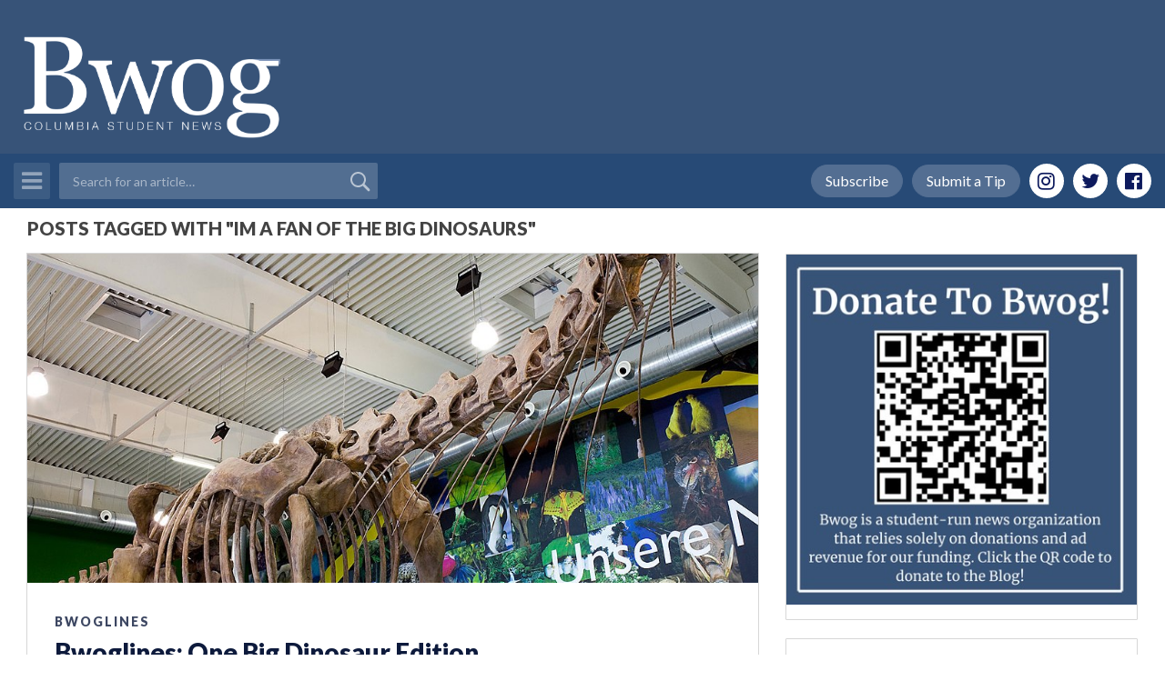

--- FILE ---
content_type: text/html; charset=utf-8
request_url: https://www.google.com/recaptcha/api2/aframe
body_size: -85
content:
<!DOCTYPE HTML><html><head><meta http-equiv="content-type" content="text/html; charset=UTF-8"></head><body><script nonce="bfYZG32XG9fNsYm7qUfduQ">/** Anti-fraud and anti-abuse applications only. See google.com/recaptcha */ try{var clients={'sodar':'https://pagead2.googlesyndication.com/pagead/sodar?'};window.addEventListener("message",function(a){try{if(a.source===window.parent){var b=JSON.parse(a.data);var c=clients[b['id']];if(c){var d=document.createElement('img');d.src=c+b['params']+'&rc='+(localStorage.getItem("rc::a")?sessionStorage.getItem("rc::b"):"");window.document.body.appendChild(d);sessionStorage.setItem("rc::e",parseInt(sessionStorage.getItem("rc::e")||0)+1);localStorage.setItem("rc::h",'1768925140934');}}}catch(b){}});window.parent.postMessage("_grecaptcha_ready", "*");}catch(b){}</script></body></html>